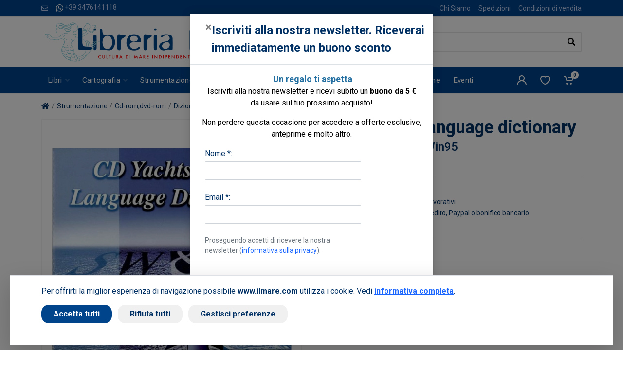

--- FILE ---
content_type: text/html; charset=utf-8
request_url: https://www.google.com/recaptcha/api2/anchor?ar=1&k=6Lf4lrcdAAAAAEXQqhtqZ1YbteCrUpDPWi8zjuue&co=aHR0cHM6Ly93d3cuaWxtYXJlLmNvbTo0NDM.&hl=en&v=PoyoqOPhxBO7pBk68S4YbpHZ&size=invisible&badge=inline&anchor-ms=20000&execute-ms=30000&cb=rlkyeibm443o
body_size: 49425
content:
<!DOCTYPE HTML><html dir="ltr" lang="en"><head><meta http-equiv="Content-Type" content="text/html; charset=UTF-8">
<meta http-equiv="X-UA-Compatible" content="IE=edge">
<title>reCAPTCHA</title>
<style type="text/css">
/* cyrillic-ext */
@font-face {
  font-family: 'Roboto';
  font-style: normal;
  font-weight: 400;
  font-stretch: 100%;
  src: url(//fonts.gstatic.com/s/roboto/v48/KFO7CnqEu92Fr1ME7kSn66aGLdTylUAMa3GUBHMdazTgWw.woff2) format('woff2');
  unicode-range: U+0460-052F, U+1C80-1C8A, U+20B4, U+2DE0-2DFF, U+A640-A69F, U+FE2E-FE2F;
}
/* cyrillic */
@font-face {
  font-family: 'Roboto';
  font-style: normal;
  font-weight: 400;
  font-stretch: 100%;
  src: url(//fonts.gstatic.com/s/roboto/v48/KFO7CnqEu92Fr1ME7kSn66aGLdTylUAMa3iUBHMdazTgWw.woff2) format('woff2');
  unicode-range: U+0301, U+0400-045F, U+0490-0491, U+04B0-04B1, U+2116;
}
/* greek-ext */
@font-face {
  font-family: 'Roboto';
  font-style: normal;
  font-weight: 400;
  font-stretch: 100%;
  src: url(//fonts.gstatic.com/s/roboto/v48/KFO7CnqEu92Fr1ME7kSn66aGLdTylUAMa3CUBHMdazTgWw.woff2) format('woff2');
  unicode-range: U+1F00-1FFF;
}
/* greek */
@font-face {
  font-family: 'Roboto';
  font-style: normal;
  font-weight: 400;
  font-stretch: 100%;
  src: url(//fonts.gstatic.com/s/roboto/v48/KFO7CnqEu92Fr1ME7kSn66aGLdTylUAMa3-UBHMdazTgWw.woff2) format('woff2');
  unicode-range: U+0370-0377, U+037A-037F, U+0384-038A, U+038C, U+038E-03A1, U+03A3-03FF;
}
/* math */
@font-face {
  font-family: 'Roboto';
  font-style: normal;
  font-weight: 400;
  font-stretch: 100%;
  src: url(//fonts.gstatic.com/s/roboto/v48/KFO7CnqEu92Fr1ME7kSn66aGLdTylUAMawCUBHMdazTgWw.woff2) format('woff2');
  unicode-range: U+0302-0303, U+0305, U+0307-0308, U+0310, U+0312, U+0315, U+031A, U+0326-0327, U+032C, U+032F-0330, U+0332-0333, U+0338, U+033A, U+0346, U+034D, U+0391-03A1, U+03A3-03A9, U+03B1-03C9, U+03D1, U+03D5-03D6, U+03F0-03F1, U+03F4-03F5, U+2016-2017, U+2034-2038, U+203C, U+2040, U+2043, U+2047, U+2050, U+2057, U+205F, U+2070-2071, U+2074-208E, U+2090-209C, U+20D0-20DC, U+20E1, U+20E5-20EF, U+2100-2112, U+2114-2115, U+2117-2121, U+2123-214F, U+2190, U+2192, U+2194-21AE, U+21B0-21E5, U+21F1-21F2, U+21F4-2211, U+2213-2214, U+2216-22FF, U+2308-230B, U+2310, U+2319, U+231C-2321, U+2336-237A, U+237C, U+2395, U+239B-23B7, U+23D0, U+23DC-23E1, U+2474-2475, U+25AF, U+25B3, U+25B7, U+25BD, U+25C1, U+25CA, U+25CC, U+25FB, U+266D-266F, U+27C0-27FF, U+2900-2AFF, U+2B0E-2B11, U+2B30-2B4C, U+2BFE, U+3030, U+FF5B, U+FF5D, U+1D400-1D7FF, U+1EE00-1EEFF;
}
/* symbols */
@font-face {
  font-family: 'Roboto';
  font-style: normal;
  font-weight: 400;
  font-stretch: 100%;
  src: url(//fonts.gstatic.com/s/roboto/v48/KFO7CnqEu92Fr1ME7kSn66aGLdTylUAMaxKUBHMdazTgWw.woff2) format('woff2');
  unicode-range: U+0001-000C, U+000E-001F, U+007F-009F, U+20DD-20E0, U+20E2-20E4, U+2150-218F, U+2190, U+2192, U+2194-2199, U+21AF, U+21E6-21F0, U+21F3, U+2218-2219, U+2299, U+22C4-22C6, U+2300-243F, U+2440-244A, U+2460-24FF, U+25A0-27BF, U+2800-28FF, U+2921-2922, U+2981, U+29BF, U+29EB, U+2B00-2BFF, U+4DC0-4DFF, U+FFF9-FFFB, U+10140-1018E, U+10190-1019C, U+101A0, U+101D0-101FD, U+102E0-102FB, U+10E60-10E7E, U+1D2C0-1D2D3, U+1D2E0-1D37F, U+1F000-1F0FF, U+1F100-1F1AD, U+1F1E6-1F1FF, U+1F30D-1F30F, U+1F315, U+1F31C, U+1F31E, U+1F320-1F32C, U+1F336, U+1F378, U+1F37D, U+1F382, U+1F393-1F39F, U+1F3A7-1F3A8, U+1F3AC-1F3AF, U+1F3C2, U+1F3C4-1F3C6, U+1F3CA-1F3CE, U+1F3D4-1F3E0, U+1F3ED, U+1F3F1-1F3F3, U+1F3F5-1F3F7, U+1F408, U+1F415, U+1F41F, U+1F426, U+1F43F, U+1F441-1F442, U+1F444, U+1F446-1F449, U+1F44C-1F44E, U+1F453, U+1F46A, U+1F47D, U+1F4A3, U+1F4B0, U+1F4B3, U+1F4B9, U+1F4BB, U+1F4BF, U+1F4C8-1F4CB, U+1F4D6, U+1F4DA, U+1F4DF, U+1F4E3-1F4E6, U+1F4EA-1F4ED, U+1F4F7, U+1F4F9-1F4FB, U+1F4FD-1F4FE, U+1F503, U+1F507-1F50B, U+1F50D, U+1F512-1F513, U+1F53E-1F54A, U+1F54F-1F5FA, U+1F610, U+1F650-1F67F, U+1F687, U+1F68D, U+1F691, U+1F694, U+1F698, U+1F6AD, U+1F6B2, U+1F6B9-1F6BA, U+1F6BC, U+1F6C6-1F6CF, U+1F6D3-1F6D7, U+1F6E0-1F6EA, U+1F6F0-1F6F3, U+1F6F7-1F6FC, U+1F700-1F7FF, U+1F800-1F80B, U+1F810-1F847, U+1F850-1F859, U+1F860-1F887, U+1F890-1F8AD, U+1F8B0-1F8BB, U+1F8C0-1F8C1, U+1F900-1F90B, U+1F93B, U+1F946, U+1F984, U+1F996, U+1F9E9, U+1FA00-1FA6F, U+1FA70-1FA7C, U+1FA80-1FA89, U+1FA8F-1FAC6, U+1FACE-1FADC, U+1FADF-1FAE9, U+1FAF0-1FAF8, U+1FB00-1FBFF;
}
/* vietnamese */
@font-face {
  font-family: 'Roboto';
  font-style: normal;
  font-weight: 400;
  font-stretch: 100%;
  src: url(//fonts.gstatic.com/s/roboto/v48/KFO7CnqEu92Fr1ME7kSn66aGLdTylUAMa3OUBHMdazTgWw.woff2) format('woff2');
  unicode-range: U+0102-0103, U+0110-0111, U+0128-0129, U+0168-0169, U+01A0-01A1, U+01AF-01B0, U+0300-0301, U+0303-0304, U+0308-0309, U+0323, U+0329, U+1EA0-1EF9, U+20AB;
}
/* latin-ext */
@font-face {
  font-family: 'Roboto';
  font-style: normal;
  font-weight: 400;
  font-stretch: 100%;
  src: url(//fonts.gstatic.com/s/roboto/v48/KFO7CnqEu92Fr1ME7kSn66aGLdTylUAMa3KUBHMdazTgWw.woff2) format('woff2');
  unicode-range: U+0100-02BA, U+02BD-02C5, U+02C7-02CC, U+02CE-02D7, U+02DD-02FF, U+0304, U+0308, U+0329, U+1D00-1DBF, U+1E00-1E9F, U+1EF2-1EFF, U+2020, U+20A0-20AB, U+20AD-20C0, U+2113, U+2C60-2C7F, U+A720-A7FF;
}
/* latin */
@font-face {
  font-family: 'Roboto';
  font-style: normal;
  font-weight: 400;
  font-stretch: 100%;
  src: url(//fonts.gstatic.com/s/roboto/v48/KFO7CnqEu92Fr1ME7kSn66aGLdTylUAMa3yUBHMdazQ.woff2) format('woff2');
  unicode-range: U+0000-00FF, U+0131, U+0152-0153, U+02BB-02BC, U+02C6, U+02DA, U+02DC, U+0304, U+0308, U+0329, U+2000-206F, U+20AC, U+2122, U+2191, U+2193, U+2212, U+2215, U+FEFF, U+FFFD;
}
/* cyrillic-ext */
@font-face {
  font-family: 'Roboto';
  font-style: normal;
  font-weight: 500;
  font-stretch: 100%;
  src: url(//fonts.gstatic.com/s/roboto/v48/KFO7CnqEu92Fr1ME7kSn66aGLdTylUAMa3GUBHMdazTgWw.woff2) format('woff2');
  unicode-range: U+0460-052F, U+1C80-1C8A, U+20B4, U+2DE0-2DFF, U+A640-A69F, U+FE2E-FE2F;
}
/* cyrillic */
@font-face {
  font-family: 'Roboto';
  font-style: normal;
  font-weight: 500;
  font-stretch: 100%;
  src: url(//fonts.gstatic.com/s/roboto/v48/KFO7CnqEu92Fr1ME7kSn66aGLdTylUAMa3iUBHMdazTgWw.woff2) format('woff2');
  unicode-range: U+0301, U+0400-045F, U+0490-0491, U+04B0-04B1, U+2116;
}
/* greek-ext */
@font-face {
  font-family: 'Roboto';
  font-style: normal;
  font-weight: 500;
  font-stretch: 100%;
  src: url(//fonts.gstatic.com/s/roboto/v48/KFO7CnqEu92Fr1ME7kSn66aGLdTylUAMa3CUBHMdazTgWw.woff2) format('woff2');
  unicode-range: U+1F00-1FFF;
}
/* greek */
@font-face {
  font-family: 'Roboto';
  font-style: normal;
  font-weight: 500;
  font-stretch: 100%;
  src: url(//fonts.gstatic.com/s/roboto/v48/KFO7CnqEu92Fr1ME7kSn66aGLdTylUAMa3-UBHMdazTgWw.woff2) format('woff2');
  unicode-range: U+0370-0377, U+037A-037F, U+0384-038A, U+038C, U+038E-03A1, U+03A3-03FF;
}
/* math */
@font-face {
  font-family: 'Roboto';
  font-style: normal;
  font-weight: 500;
  font-stretch: 100%;
  src: url(//fonts.gstatic.com/s/roboto/v48/KFO7CnqEu92Fr1ME7kSn66aGLdTylUAMawCUBHMdazTgWw.woff2) format('woff2');
  unicode-range: U+0302-0303, U+0305, U+0307-0308, U+0310, U+0312, U+0315, U+031A, U+0326-0327, U+032C, U+032F-0330, U+0332-0333, U+0338, U+033A, U+0346, U+034D, U+0391-03A1, U+03A3-03A9, U+03B1-03C9, U+03D1, U+03D5-03D6, U+03F0-03F1, U+03F4-03F5, U+2016-2017, U+2034-2038, U+203C, U+2040, U+2043, U+2047, U+2050, U+2057, U+205F, U+2070-2071, U+2074-208E, U+2090-209C, U+20D0-20DC, U+20E1, U+20E5-20EF, U+2100-2112, U+2114-2115, U+2117-2121, U+2123-214F, U+2190, U+2192, U+2194-21AE, U+21B0-21E5, U+21F1-21F2, U+21F4-2211, U+2213-2214, U+2216-22FF, U+2308-230B, U+2310, U+2319, U+231C-2321, U+2336-237A, U+237C, U+2395, U+239B-23B7, U+23D0, U+23DC-23E1, U+2474-2475, U+25AF, U+25B3, U+25B7, U+25BD, U+25C1, U+25CA, U+25CC, U+25FB, U+266D-266F, U+27C0-27FF, U+2900-2AFF, U+2B0E-2B11, U+2B30-2B4C, U+2BFE, U+3030, U+FF5B, U+FF5D, U+1D400-1D7FF, U+1EE00-1EEFF;
}
/* symbols */
@font-face {
  font-family: 'Roboto';
  font-style: normal;
  font-weight: 500;
  font-stretch: 100%;
  src: url(//fonts.gstatic.com/s/roboto/v48/KFO7CnqEu92Fr1ME7kSn66aGLdTylUAMaxKUBHMdazTgWw.woff2) format('woff2');
  unicode-range: U+0001-000C, U+000E-001F, U+007F-009F, U+20DD-20E0, U+20E2-20E4, U+2150-218F, U+2190, U+2192, U+2194-2199, U+21AF, U+21E6-21F0, U+21F3, U+2218-2219, U+2299, U+22C4-22C6, U+2300-243F, U+2440-244A, U+2460-24FF, U+25A0-27BF, U+2800-28FF, U+2921-2922, U+2981, U+29BF, U+29EB, U+2B00-2BFF, U+4DC0-4DFF, U+FFF9-FFFB, U+10140-1018E, U+10190-1019C, U+101A0, U+101D0-101FD, U+102E0-102FB, U+10E60-10E7E, U+1D2C0-1D2D3, U+1D2E0-1D37F, U+1F000-1F0FF, U+1F100-1F1AD, U+1F1E6-1F1FF, U+1F30D-1F30F, U+1F315, U+1F31C, U+1F31E, U+1F320-1F32C, U+1F336, U+1F378, U+1F37D, U+1F382, U+1F393-1F39F, U+1F3A7-1F3A8, U+1F3AC-1F3AF, U+1F3C2, U+1F3C4-1F3C6, U+1F3CA-1F3CE, U+1F3D4-1F3E0, U+1F3ED, U+1F3F1-1F3F3, U+1F3F5-1F3F7, U+1F408, U+1F415, U+1F41F, U+1F426, U+1F43F, U+1F441-1F442, U+1F444, U+1F446-1F449, U+1F44C-1F44E, U+1F453, U+1F46A, U+1F47D, U+1F4A3, U+1F4B0, U+1F4B3, U+1F4B9, U+1F4BB, U+1F4BF, U+1F4C8-1F4CB, U+1F4D6, U+1F4DA, U+1F4DF, U+1F4E3-1F4E6, U+1F4EA-1F4ED, U+1F4F7, U+1F4F9-1F4FB, U+1F4FD-1F4FE, U+1F503, U+1F507-1F50B, U+1F50D, U+1F512-1F513, U+1F53E-1F54A, U+1F54F-1F5FA, U+1F610, U+1F650-1F67F, U+1F687, U+1F68D, U+1F691, U+1F694, U+1F698, U+1F6AD, U+1F6B2, U+1F6B9-1F6BA, U+1F6BC, U+1F6C6-1F6CF, U+1F6D3-1F6D7, U+1F6E0-1F6EA, U+1F6F0-1F6F3, U+1F6F7-1F6FC, U+1F700-1F7FF, U+1F800-1F80B, U+1F810-1F847, U+1F850-1F859, U+1F860-1F887, U+1F890-1F8AD, U+1F8B0-1F8BB, U+1F8C0-1F8C1, U+1F900-1F90B, U+1F93B, U+1F946, U+1F984, U+1F996, U+1F9E9, U+1FA00-1FA6F, U+1FA70-1FA7C, U+1FA80-1FA89, U+1FA8F-1FAC6, U+1FACE-1FADC, U+1FADF-1FAE9, U+1FAF0-1FAF8, U+1FB00-1FBFF;
}
/* vietnamese */
@font-face {
  font-family: 'Roboto';
  font-style: normal;
  font-weight: 500;
  font-stretch: 100%;
  src: url(//fonts.gstatic.com/s/roboto/v48/KFO7CnqEu92Fr1ME7kSn66aGLdTylUAMa3OUBHMdazTgWw.woff2) format('woff2');
  unicode-range: U+0102-0103, U+0110-0111, U+0128-0129, U+0168-0169, U+01A0-01A1, U+01AF-01B0, U+0300-0301, U+0303-0304, U+0308-0309, U+0323, U+0329, U+1EA0-1EF9, U+20AB;
}
/* latin-ext */
@font-face {
  font-family: 'Roboto';
  font-style: normal;
  font-weight: 500;
  font-stretch: 100%;
  src: url(//fonts.gstatic.com/s/roboto/v48/KFO7CnqEu92Fr1ME7kSn66aGLdTylUAMa3KUBHMdazTgWw.woff2) format('woff2');
  unicode-range: U+0100-02BA, U+02BD-02C5, U+02C7-02CC, U+02CE-02D7, U+02DD-02FF, U+0304, U+0308, U+0329, U+1D00-1DBF, U+1E00-1E9F, U+1EF2-1EFF, U+2020, U+20A0-20AB, U+20AD-20C0, U+2113, U+2C60-2C7F, U+A720-A7FF;
}
/* latin */
@font-face {
  font-family: 'Roboto';
  font-style: normal;
  font-weight: 500;
  font-stretch: 100%;
  src: url(//fonts.gstatic.com/s/roboto/v48/KFO7CnqEu92Fr1ME7kSn66aGLdTylUAMa3yUBHMdazQ.woff2) format('woff2');
  unicode-range: U+0000-00FF, U+0131, U+0152-0153, U+02BB-02BC, U+02C6, U+02DA, U+02DC, U+0304, U+0308, U+0329, U+2000-206F, U+20AC, U+2122, U+2191, U+2193, U+2212, U+2215, U+FEFF, U+FFFD;
}
/* cyrillic-ext */
@font-face {
  font-family: 'Roboto';
  font-style: normal;
  font-weight: 900;
  font-stretch: 100%;
  src: url(//fonts.gstatic.com/s/roboto/v48/KFO7CnqEu92Fr1ME7kSn66aGLdTylUAMa3GUBHMdazTgWw.woff2) format('woff2');
  unicode-range: U+0460-052F, U+1C80-1C8A, U+20B4, U+2DE0-2DFF, U+A640-A69F, U+FE2E-FE2F;
}
/* cyrillic */
@font-face {
  font-family: 'Roboto';
  font-style: normal;
  font-weight: 900;
  font-stretch: 100%;
  src: url(//fonts.gstatic.com/s/roboto/v48/KFO7CnqEu92Fr1ME7kSn66aGLdTylUAMa3iUBHMdazTgWw.woff2) format('woff2');
  unicode-range: U+0301, U+0400-045F, U+0490-0491, U+04B0-04B1, U+2116;
}
/* greek-ext */
@font-face {
  font-family: 'Roboto';
  font-style: normal;
  font-weight: 900;
  font-stretch: 100%;
  src: url(//fonts.gstatic.com/s/roboto/v48/KFO7CnqEu92Fr1ME7kSn66aGLdTylUAMa3CUBHMdazTgWw.woff2) format('woff2');
  unicode-range: U+1F00-1FFF;
}
/* greek */
@font-face {
  font-family: 'Roboto';
  font-style: normal;
  font-weight: 900;
  font-stretch: 100%;
  src: url(//fonts.gstatic.com/s/roboto/v48/KFO7CnqEu92Fr1ME7kSn66aGLdTylUAMa3-UBHMdazTgWw.woff2) format('woff2');
  unicode-range: U+0370-0377, U+037A-037F, U+0384-038A, U+038C, U+038E-03A1, U+03A3-03FF;
}
/* math */
@font-face {
  font-family: 'Roboto';
  font-style: normal;
  font-weight: 900;
  font-stretch: 100%;
  src: url(//fonts.gstatic.com/s/roboto/v48/KFO7CnqEu92Fr1ME7kSn66aGLdTylUAMawCUBHMdazTgWw.woff2) format('woff2');
  unicode-range: U+0302-0303, U+0305, U+0307-0308, U+0310, U+0312, U+0315, U+031A, U+0326-0327, U+032C, U+032F-0330, U+0332-0333, U+0338, U+033A, U+0346, U+034D, U+0391-03A1, U+03A3-03A9, U+03B1-03C9, U+03D1, U+03D5-03D6, U+03F0-03F1, U+03F4-03F5, U+2016-2017, U+2034-2038, U+203C, U+2040, U+2043, U+2047, U+2050, U+2057, U+205F, U+2070-2071, U+2074-208E, U+2090-209C, U+20D0-20DC, U+20E1, U+20E5-20EF, U+2100-2112, U+2114-2115, U+2117-2121, U+2123-214F, U+2190, U+2192, U+2194-21AE, U+21B0-21E5, U+21F1-21F2, U+21F4-2211, U+2213-2214, U+2216-22FF, U+2308-230B, U+2310, U+2319, U+231C-2321, U+2336-237A, U+237C, U+2395, U+239B-23B7, U+23D0, U+23DC-23E1, U+2474-2475, U+25AF, U+25B3, U+25B7, U+25BD, U+25C1, U+25CA, U+25CC, U+25FB, U+266D-266F, U+27C0-27FF, U+2900-2AFF, U+2B0E-2B11, U+2B30-2B4C, U+2BFE, U+3030, U+FF5B, U+FF5D, U+1D400-1D7FF, U+1EE00-1EEFF;
}
/* symbols */
@font-face {
  font-family: 'Roboto';
  font-style: normal;
  font-weight: 900;
  font-stretch: 100%;
  src: url(//fonts.gstatic.com/s/roboto/v48/KFO7CnqEu92Fr1ME7kSn66aGLdTylUAMaxKUBHMdazTgWw.woff2) format('woff2');
  unicode-range: U+0001-000C, U+000E-001F, U+007F-009F, U+20DD-20E0, U+20E2-20E4, U+2150-218F, U+2190, U+2192, U+2194-2199, U+21AF, U+21E6-21F0, U+21F3, U+2218-2219, U+2299, U+22C4-22C6, U+2300-243F, U+2440-244A, U+2460-24FF, U+25A0-27BF, U+2800-28FF, U+2921-2922, U+2981, U+29BF, U+29EB, U+2B00-2BFF, U+4DC0-4DFF, U+FFF9-FFFB, U+10140-1018E, U+10190-1019C, U+101A0, U+101D0-101FD, U+102E0-102FB, U+10E60-10E7E, U+1D2C0-1D2D3, U+1D2E0-1D37F, U+1F000-1F0FF, U+1F100-1F1AD, U+1F1E6-1F1FF, U+1F30D-1F30F, U+1F315, U+1F31C, U+1F31E, U+1F320-1F32C, U+1F336, U+1F378, U+1F37D, U+1F382, U+1F393-1F39F, U+1F3A7-1F3A8, U+1F3AC-1F3AF, U+1F3C2, U+1F3C4-1F3C6, U+1F3CA-1F3CE, U+1F3D4-1F3E0, U+1F3ED, U+1F3F1-1F3F3, U+1F3F5-1F3F7, U+1F408, U+1F415, U+1F41F, U+1F426, U+1F43F, U+1F441-1F442, U+1F444, U+1F446-1F449, U+1F44C-1F44E, U+1F453, U+1F46A, U+1F47D, U+1F4A3, U+1F4B0, U+1F4B3, U+1F4B9, U+1F4BB, U+1F4BF, U+1F4C8-1F4CB, U+1F4D6, U+1F4DA, U+1F4DF, U+1F4E3-1F4E6, U+1F4EA-1F4ED, U+1F4F7, U+1F4F9-1F4FB, U+1F4FD-1F4FE, U+1F503, U+1F507-1F50B, U+1F50D, U+1F512-1F513, U+1F53E-1F54A, U+1F54F-1F5FA, U+1F610, U+1F650-1F67F, U+1F687, U+1F68D, U+1F691, U+1F694, U+1F698, U+1F6AD, U+1F6B2, U+1F6B9-1F6BA, U+1F6BC, U+1F6C6-1F6CF, U+1F6D3-1F6D7, U+1F6E0-1F6EA, U+1F6F0-1F6F3, U+1F6F7-1F6FC, U+1F700-1F7FF, U+1F800-1F80B, U+1F810-1F847, U+1F850-1F859, U+1F860-1F887, U+1F890-1F8AD, U+1F8B0-1F8BB, U+1F8C0-1F8C1, U+1F900-1F90B, U+1F93B, U+1F946, U+1F984, U+1F996, U+1F9E9, U+1FA00-1FA6F, U+1FA70-1FA7C, U+1FA80-1FA89, U+1FA8F-1FAC6, U+1FACE-1FADC, U+1FADF-1FAE9, U+1FAF0-1FAF8, U+1FB00-1FBFF;
}
/* vietnamese */
@font-face {
  font-family: 'Roboto';
  font-style: normal;
  font-weight: 900;
  font-stretch: 100%;
  src: url(//fonts.gstatic.com/s/roboto/v48/KFO7CnqEu92Fr1ME7kSn66aGLdTylUAMa3OUBHMdazTgWw.woff2) format('woff2');
  unicode-range: U+0102-0103, U+0110-0111, U+0128-0129, U+0168-0169, U+01A0-01A1, U+01AF-01B0, U+0300-0301, U+0303-0304, U+0308-0309, U+0323, U+0329, U+1EA0-1EF9, U+20AB;
}
/* latin-ext */
@font-face {
  font-family: 'Roboto';
  font-style: normal;
  font-weight: 900;
  font-stretch: 100%;
  src: url(//fonts.gstatic.com/s/roboto/v48/KFO7CnqEu92Fr1ME7kSn66aGLdTylUAMa3KUBHMdazTgWw.woff2) format('woff2');
  unicode-range: U+0100-02BA, U+02BD-02C5, U+02C7-02CC, U+02CE-02D7, U+02DD-02FF, U+0304, U+0308, U+0329, U+1D00-1DBF, U+1E00-1E9F, U+1EF2-1EFF, U+2020, U+20A0-20AB, U+20AD-20C0, U+2113, U+2C60-2C7F, U+A720-A7FF;
}
/* latin */
@font-face {
  font-family: 'Roboto';
  font-style: normal;
  font-weight: 900;
  font-stretch: 100%;
  src: url(//fonts.gstatic.com/s/roboto/v48/KFO7CnqEu92Fr1ME7kSn66aGLdTylUAMa3yUBHMdazQ.woff2) format('woff2');
  unicode-range: U+0000-00FF, U+0131, U+0152-0153, U+02BB-02BC, U+02C6, U+02DA, U+02DC, U+0304, U+0308, U+0329, U+2000-206F, U+20AC, U+2122, U+2191, U+2193, U+2212, U+2215, U+FEFF, U+FFFD;
}

</style>
<link rel="stylesheet" type="text/css" href="https://www.gstatic.com/recaptcha/releases/PoyoqOPhxBO7pBk68S4YbpHZ/styles__ltr.css">
<script nonce="yiyaTZGS6G-ETI6iJUFnRQ" type="text/javascript">window['__recaptcha_api'] = 'https://www.google.com/recaptcha/api2/';</script>
<script type="text/javascript" src="https://www.gstatic.com/recaptcha/releases/PoyoqOPhxBO7pBk68S4YbpHZ/recaptcha__en.js" nonce="yiyaTZGS6G-ETI6iJUFnRQ">
      
    </script></head>
<body><div id="rc-anchor-alert" class="rc-anchor-alert"></div>
<input type="hidden" id="recaptcha-token" value="[base64]">
<script type="text/javascript" nonce="yiyaTZGS6G-ETI6iJUFnRQ">
      recaptcha.anchor.Main.init("[\x22ainput\x22,[\x22bgdata\x22,\x22\x22,\[base64]/[base64]/MjU1Ong/[base64]/[base64]/[base64]/[base64]/[base64]/[base64]/[base64]/[base64]/[base64]/[base64]/[base64]/[base64]/[base64]/[base64]/[base64]\\u003d\x22,\[base64]\x22,\[base64]/[base64]/CssOAw68qakN2PcKyMwnCnBLCikURwqPDncO3w5jDhTzDpyB4HAVHS8KPwqstFMOBw71RwqVpKcKPwq7DssOvw5oGw6XCgQpwCAvCpcOWw7hBXcKbw7rDhMKDw4/Csgo/woFMWiUBUmoCw7lewolnw69yJsKlHMOcw7zDrWBXOcOHw6PDr8OnNldtw53Ct1zDllXDvRDCk8KPdTtpJcOec8OHw5hPw4/[base64]/SwrDvXPCk8O5w6HDmMKKdcKtwpsbwr/Co8Kbwod4NcO8wo/ClsKJFcKWawPDnsO1ER/Dl0JbL8KDwpbCocOcR8Kqe8KCwp7CulHDvxrDkjDCuQ7Cl8OzLDoqw4tyw6HDrcKGO3/DnW/[base64]/[base64]/DusKiw45SZcKZGcONwqnDvsKcbmpbwpHColbDhMKCOcOrwo/DuA/CnzJvRcK7TjoOGMKZw4wNw5ZHwoTCr8KzbXVhwrbDmy/DhMKBLSJsw5PDrQzCs8OCw6HDrhjCp0E1B0/DmTI9LsKqw7HCiTnCtMK4Bh/DqQRJJRBtTcKhWz7CtcOCwop0wqxiw6hOKsKuwrrCrcOIwprDtV7CoH4mPsKUBMOWH1nCu8ORQwQIbsOve0NWOhLDrsKOwpPCtGnCjcK7w5YOwoMDwrIGw5UiCnfCi8O5EcKEDMK+KsOwRsOjwpMvw5FAU2cAU24cw5zDgW/DsmZ5wp3CvsKrdy8NZgPDucK1QARcE8OgcxnCpcOeRDpUw6U1wp3CrMKZR2HCiG/DqsK6wrrDmcKDBTzCqW7Dgm/CsMO4HHHDtBUrMT7Cjh4qw4/DnsOPVTvDtRwNw7nCt8Kqw4bCocKZSlBgdi0WL8K8wpFWEcOPNWVVw70jw6nCqzzDssOFw588aVpWwqhzw4Jtw7/DqT3ClcOCw4oVwpsNw4LDu0JQHmrDsxvClUFTAiYaesKDwqZEbsOawpTCgsKbLsOUwp3CqcOPETp1EgXDmsObw5c/XwjDsRQ6CjImM8O0NA7CpsKAw5QEbBdLSQ/DiMKeIsKtNMK2wrbDiMOQDm7Dm0bDoTcEw4XDscOxbErCri4rR2rDsTkHw5EIKcOlGgXDuTfDrMKwf0APP3HCuCEEw78xdHkuwr9mwp8TRXPDjsKlwpjChnAPS8KHFcKqYMOXeXgXGcKrOMKmwq4Cw6vCiwVmHT3DqWsZBsKABX1XHCINN1AoMz/CuE/DpUrDmigWwpAyw4JNS8KSNlwSAMKRw77DlsOgwo7Cnidvw7RCGsKCesOBTVvCm1Zbwq0OLHfDljfCnsOwwqDCv1d1VD/DnC5mXsO4wphiGxZNfGVNaGNoM3PCpE3ChsKxADTDhA7DpzjCgATCvDPDpTjCvR7CgcOyTsK1KEzDuMOiYU0AGgYBXxvCij4pTQZEYcKyw7zDicO0TMOpScOlNsKmWTgwfnNww6LCssOGBWhCw7/[base64]/[base64]/N8KEZsO/IRkZGcOUwpnDtWp0w54OCwvDqE/[base64]/w7XCsC4XYMK/esKhTsKgCiHDsknDt8OUwoPCi8KawpTDs8K7Z8KpwqIlaMKXw7E/wpvClSAJwqRqw67Dhw7DhCYzO8OAC8OGczxowoEqZsKBDsOFawB5KinDrUfDqhLCgA3Dk8OhaMOMwo/DhFBnwrcOH8KtVCnDvMOsw7RkTW1Dw4Qfw4h6ZsOVwqE2JDLDjBw1w590woArCXgZwr/[base64]/CsMOzwqbDk3gEwpbDvMOPwqAvw6HDnMKcwr/CocKcWzUswpLCrkbDn1wNw7jCn8OdwqxsKsKZwpgJO8KfwqMYNsKGwr7CtMKOZcO7HsK3w5bCgl/DqcOHw7Q0bMOaNMKzIcKYw7bCvsOYGMOsbBDCvjoiwqNYw7HDo8OnGcOVAsKnGsKOCXweQFDCkjrCpcOGWjBmwrQnw6PClxAgKRDDrT5yJsKYN8Kkw6nDjMO3wr/CkhHCt0zDnHxww6fCjHTCncK2wqnCgVjDj8K8w4QFw5suwr4Iw5QCHx3CniHDoUEjw5fCqCB8IcKfwpkYw4E6LcK/[base64]/IVEgwrfDhmfChMOZw4Nrw4drw43Dv8KKwqUhdh7Ct8KbwoIowrBFw7nCqMKEw4vCmXdnKGN2wrZGSHhkR3DDrsKswr0rUmFQIFADwo/Dj1XDpUXDixPCgyHDo8OrWh8jw7DDiSlxw5TCk8OgLDvDlsOHbsKRwo9oSsK6w61INkHCsHPDkHfDtm9xwohSw5gOdMKpw4Uxwp5cAB4cw4XDsTXChnk9w6VpVhzCt8K9biQkwrMMV8KJV8OswrzCqsKgW10/woIbwqJ7AsOhwpZuBMKnw6QMN8OUw4sabMOqwoF4HcK8GsKEN8OjTcKOVcOWe3LCosK+w7oWwqTCoR7ColvCtMKawrUWfWoPLHjCncOPwovDlQHCi8KaQ8KiHCcsFMKHwpF8FcO3wo8kR8OuwoVtfsOzEMKtw6wlLcKNB8OAwrHCpUBzwpIkCWfDn2/[base64]/CpsOZGFjCgsK0w6XCo3fCiMOFw4PDlDcKwp/CnsOGHURHw6chwrgJBz/CoVR/e8KGw6Rcwr7CoB5jwq8GccOlE8O2w6XDi8Kpw6PCv1Mxw7F0wrXCkMO4wpDDmTvDgcOqPMKuwqbDpQYTP1EaOw7ClcKBw5ZwwoR4wpknPsKhFMKrw4zDiBfCiUIhw7xIUUPDhcKPwrdkW19RDcKLwo9GU8OUE0lBw65BwpgkK37DmMOHw6zDqsOUMykHw7XDtcKzw4/CvQzDqTfCvGnCmMKQw6xew4dnwrLDtzPCkBAIwrE1YDXDmMKuNkTDh8KzPj/[base64]/[base64]/TRkmwr/ChlMLw5/CiCzCoMOlacOOeSHCoMO/wrHDjMKuwowPw6nCosOAwrzCkWJqw6t9MyvCkMOKwpHCqsOGVhoFPSlGwrcnecKewo1ZEsOiwrTDqMKjwq/DhcKvw4JOw7PDv8Omw6NvwqwCwqPCgwgUdsKhYWowwqfDvMOrwpVYw55Dw4PDoyIGSMKjD8KAHkI9KCt6O0BhXgnDsyTDvQTCgsKZwrovwq/DkcO+WTMCczhWwpxzPcOBwr7Di8OlwrJrJsOXw64MR8KXwp0IL8KgJS7CnsO2eDrCjMKoBEEKSsOcw7I3L1h6LmPCicOxe0sGAjzCkUMUw5LCsCx/wqPDmDnDnToDw5zChMKmJT7CkcOVNcK0w4BrdsK9wqp4w4ZawrDCiMODwpEzZgTDvMOtC3QTworCvg9JCsODCAPCm08kemnDu8KNN3/[base64]/DmcOebcKGw5XDuF7Cn8OeVcKiwqYeIiPDmsOWaMOjwrVzwoJnw7AuFcK0VmQowpd2wrYNEMKhwp3DgGkYZcOvSjUawqDDrsOdwrwMw6ciw5FpwrHDpcKDYsO+C8Kiw7R4wr3CqXfCncOATDxXSMOtN8KCTV94fk/CpMO8fMKMw6VyOcK/woNGwqBKwq5FZcKKwq7CgMKvw7ULLMKtP8OBfzHCmcO8wrvDn8Kawp/DvHxZHcKEwr/CsmgOw43DosO8PcOLw47CocOiSl1iw5DChR0Owr3Cj8K0WCkXX8OYWxDDt8O4wrXDsAEeHMK0DXTDl8KCbCEEcMO+I0t3w7DCu0cAw4BjBljDucKSwpTDkcOtw6jCqMOjX8Odw5/CisOPSsOJw5rCt8KwwpbDrkRKIsOHwovDp8KSw6wKKhEAQMOfw7/DlDI1w4Bmw73DuGdSwo/Du2jCvMKLw7jDucOBwrHCjcKTfMKQfsK1QsKfwqR9wo4zw4lkw5DDisOGw4VzU8KQb1HCtR/ClD7DlMKTwp7Cp3DCp8OxdjEsQyfCuBTDvMOZLcKDbGTCkMKVA2wLXMKOdFrCssKBMMOAw7JKYHkWw6DDr8Krwp/DuyszwojDjsKoLsO7C8OdXyPDpDY0AArDkTbCtRXDi3BIwpJ6YsOWw4N0UsOXQ8KlWcKjwpgVexbDk8OAwpNOZcOFwqp6wr/[base64]/[base64]/DjyU8w7DClcKKMcOuwox8JsO/XsOZw4MjwpLDvcO8wqzDtQLDpRzDtAzDsg7CmcOhR0nCrMKYw7kyOFnDoBfDnn7DswvCkAUVwoHDpcOiBkVFwrxkw5vCksOWwpkYUMK7TcK4wpkAwqtJBcOmw4fCqsKpw4VhQsKocRzCu2zDvcKYVA/CoghVXMOdwrsRwonDmcKFOz7CriwkOsK4K8K6Ax4jw4YrOMO0AMOXb8O5wqZ0w6JTbcOMwo4pBhN4wq99U8Kmwqhgw7wpw4rCrkdOLcOBwpgew6A6w43CisObwqfCtsO6MMKZcT0Sw5d/J8OawqXCtU7CrMKxwp3Cq8KXVQfDvjLCj8KEZMOlDnsZI0I0w5zDoMOcw6cLwqVkw7EOw7p/P3h1HGknwp3ChWwSfcOdw73CoMKeW3jDssKgXxUPwr5accOywqTDr8Ovw4duAGYxwpVzfcKHJR7DqsKkwqcFw7jDqcOpCsKaE8K7aMOSGMOvw7LDu8OiwpbDgSzCg8OkacOJwp4OAm3DsSLCnsO4w4zCgcKnw5/Dj0jCosO+w6UDUMK/bcK7UHsfw593w7Y7O1MdCMOlXxrDnx3Ck8O5RCLDizfCkU4BEcOWwo3CpcOawopjw7IUw4hSQ8OzdsK+bcKgwoMAecKHw5w/AAbDgsK+a8KJwrLCksODKMKVKRDCt1Bmw69CdAfCqwI8HMKCwo3DvUXDuSg4DcOvRGrCsHPCh8O2TcOOwqzDvnUgHMKtFsKrwqYmwrXDkVrDhCcSw4PDvMOdUMOpWMOBw5B+w51af8KFRHMMwowhSjHCm8K/w5UNRMOQwq3DnVtZEcOlwqvCo8OCw7vDg1kDbsKXL8KowokyI2RRw5s7wpjCkMKvwpQ2XyPDhy3Dl8KIwolXwqpGwrrCtBgLWcO7ZEh1w6/DgwnCvsOTwrwRwojDucOpf0kASMKfwqHDoMKQYMODwqRWwpt1w4ViasOzw7/CkcKMw7nDh8Kqw7pzFMOVbH7CnAA3wqYwwrlZJsKhKiQkFwTCqsK3SgFQBjt/[base64]/CiXjCncKFbhXDr3fCp1J2aEjDvCI9OMKebMO3NU/ClE/DlcKIwqR1wr0iGDjCv8Krwo43Bn3CqiLDkXFlFMO+w4bDpxdPw6HCn8O3OV0Hw7jCscO5FALCiUQww6tTXcK3dMK9w6zDllbDssKowpTCgMK+wr5qUMOlwrjCjT03w6/DtsOfTAnCnB00ECrCmVDDscObw4NpKhjClk/[base64]/w7oBJMKowrgQKEbDpkVeUXbCncKpw77DjsOKw6xPMU3CnlrCqhvDuMO+MgnCtALCvcKCw7t6wqfDnsKofcKAwo0dRAo+wqfDmsKCXRRgfMKGY8OOeEfCn8O1w4JBHsOzRW0uwqXDuMKuQMOcw53CgHXCoUEIYSAjZ2bDl8KEwoHCsUAcesOXO8OWw6LDgsO/[base64]/DocOjwq/Ds8O3M28Fw4c8GFdYf8OjFsOcS8KFw6JJw6dHFwlfw5nDqQxfw5MXwrbCuwwTw4jCvsOzw77DuzhPXn96dnnDiMKRFFpAwrYje8KUwptLXMOYNsKdw67DoH7DpsOOw7jCmxF2wpjDvgjCnsKjOcKFw5rCj0lgw4VhF8O/w4hLMxHCpEtccsOIwo7DrcOvw5LCqjJ/[base64]/w7YSJ2k6wqPCgnPCtFE2f8OVWz3Cr8KmMnJ6GH/[base64]/Dj0ELwrbDk27CqHHCpcO/wotiw5smaMKZe8OmRcKfw7d7ZBjDl8Kmw6VSXMOYfxXCtsKowojDlcOEcxLCkxQOM8Klw4rCv3PDpWrCmBHCscKbE8OKw4tlYsO4SwwUHMOiw5nDk8KcwrNGV3XDmsOXw7/Cn07DiTvDrEY0aMOEWMKFwoXCmsOLw4PDrQfDp8OAXcKCKhzCpsKJwotWYWXDsQfDtMK5eBdQw65dw79xw6dVw6DDv8OST8Oyw6HDnsOLSh4ZwpA8w7MxdcOMG1s7wpJwwp/CtsOSYiR4LMKJwpnCqcOFwqLCrjYjCsOqJcKDQy9kTEPCoHQEw63Dh8OawpXCpsOBw6fDtcK1wos1wr/DijoXwqcENRZMA8KDw67DgATCrADCsjJlw7LDkcOKVETDvSw+e3/[base64]/[base64]/w7t/w5dpLcK3IMOnM8KsYQHDpG/ChMKuJGxpw4VNwoVNw4bDgU05PWw1Q8Kow5x5QHLCmsOBVsOlKcOKw5Rpw5XDnhXDmUnCty3DscKxA8K7GSl6GSsZaMKcEsKiLsOTJi49w4TCqzXDjcOWR8OPwr3CosOuwoxOYcKOwqXChQ3ChMKMwofCsS95wrdTw7PDscOkw7fDiT/DnR81wq3DvcKAw4EEwq3DsCkIwo/[base64]/Do0FsdMKhwrJnw7tzwrvCpsK3wpfCh8KEDMOaZEvDlMOKworDuF9Mwp0NZcO5w5VqR8OVEVLDiVfCuAgcDMK+KnPDqsKvwpHDvzXDuj/[base64]/woPDr8KJEzHCvSvDi27CrsODRcO7w75lwq9SwpFZw6M/wpgOw7TDs8Oxe8OAw4/Cn8Kxa8KVFMO4G8K6VsOxw7DCvy9Jw5oQwrUYwq3DtEzDv2/[base64]/[base64]/DqcO9AxTDiF/CocK6w5g0NgPDsE5OwoYDw7N1FhzDq8Ksw5A6LVDCtMK6QDbDsGk6wp7CghbCh0/DqhUJwrzDkxLDoF9fUGRnw4TCnjHCu8KidAxLRcOFG17DvcOhw7bDrgDCgsK0AW96w4RzwrN2eCnCoirDs8OLw5clw7PCkxrDnh8mwqLDngRYB0chwogJwrjDscONw4cOw5sGQ8KWa3MyPREaQijCr8KJw5RBwo1/w5rDvsOnEMKmX8KJOEnCjkPDiMO7Sy0/O2Jxw6Z6AWDDiMKiBcKzwqHDhXfCicKZwrPDjsKPwo7DlwbChsK2fkvDhsKfwo7Dq8K8w5LDhcKlIS/CokvDlsOGw6HClsOUecK+w7XDmWRFCDMZaMOoXmtSEMO4P8OVU0sxwrbCvsOySsKhAUR6wrrDlU9KwqkbHsK/woDCuVsXw48cC8KxwqbCr8Obw6rCqMKRCsKIahhLKjbDtcOqwqA2w4twaH89w6bDtlzDvsKwwpXCiMOFwrvCocOiwoQUVcKnaBzDs2zDocODwppKRsK5Z2LClzPCgMOzw6HDjsKlcxnCi8KDNyTCuDQnBMOJworDicK2wokWF3YIbG/CtsOfw4QoYcKgKVfDu8O4M2jCgMKqw5pAUsOaBcKGTMOdKMKrwoocwr3DvlhYw7lvw6XCgh5YwojCmng7wp7DtHViUMOMwqpcw4XDkhLCthsQwrbCq8O9w63CvcKgw5RDB1EpX1/Cih5NE8KdQGPDmsK/fTZlSMOGwqYHCCYnKcOtw4HDrR7DmcOlUcO/[base64]/w4/ClXvDn8K3wq5zQsO0SjkTCcOKw7/Cn8OLw4TChxl4w6tkwrXCq34DOhRzw5DCgAjDmVcPTAcfcD1tw7/[base64]/[base64]/CocOfG8K9w4NTwpkWw4krfcOUMcKBw4rDmMK8FR53w7nDpMKnw6QVaMK/w5bDjBvCpMOdwrkKwpPDlcONwrTDv8K4wpDDh8Kbw7gKw6LDucO+Rl4Qd8K/woHDqsOkw60bGxhowr5rQ0HCtw/Dp8OTwojCqsKsScK+Vw3DmCkcwpcrw7FnwoXCkGbDs8O/[base64]/ChMKuwrbDrcKhT1fCm8OYZSnCux1cYjVdwqVUw5cyw4PCtcO5wpvClcKjw5ZdYivCrk8Zw7DDtcKYWWZ7wplYw7xfw6PCucKJw6/Dq8O/YjNCw6wxwrhJfA3CvsKqwrkAwo5dwptlQx3DqMK5Dig5CD/Dq8KaEsOmwo7DuMObdcK+w4MLPcOkwowdwqXCv8KXV2Ycwqwtw4dLwrAUw6LDmMKFUMKhwr1YUCbCgUcdw6YUdSEkwrIIw7rDqsOEwoXDjsKcw5Iwwp5AGVTDpsKKwpLDi2PCg8O1XcKNw6DCgMK3fMK/[base64]/CpXRVwq0Uw4ZFEsKiQGoMccK3cEPDhQZnwpI7wo3DgMOdK8KcHsOQw7lrwrHCiMKUYsKQfsKFYcKCDGYKwp/[base64]/CuMKtCwvDj0/[base64]/CsV1Ewp7DgGsNw6jDi1AwGcKWb8O9OMKEwrxzw6/DosO7ImXDhzvDuBzCtWbDnWzDmmjCuyrCrsKJFcKXNMK4R8KOHnrCrX9dwqDCnTcwIERCJkbDlD7CigPCgsOMeUg9w6dCwrBOwoTDucKfdxwzw7bCpMOlwo/DgsOEw67DoMOpbnbCpRMoGcK/wqXDpGYhwpBXNlvCrAcxw4vClsKIZx/Du8KjfMKCw6zDtxJKMMOGwrHCvBdKKMOxw4UEw5VIw7zDnQ/DrzcCO8Okw4gPw4M5w64IQMOsfjbDlsKuw7cfXMKjRcKMLXbDiMKZLwYBw6gnwoXCgsK4cBTCv8OxUsOTVsKvRsOndMKia8OkwrnCkVZRwrdFJMOUbcOvwrxsw4tLIcKhfsKTJsKsNsOewrw+Jy/DqwfDqcOuw7rDs8KwcMO/wqXDmsKNw6VcEMK1NMK8w5QuwqIvwpJ0wrIuwpXDoMKqw5TDvUFUf8KdHcKww40RwoTChsKUw7IXBzhlwrjDt11FAh/Cij8EF8OZw74ywozCo09yw7zDuwXCj8KPwpLDocKWwo7CuMKtwq8XZ8O+cHzCo8OuGMKfQ8KuwoQWw5DDmHgKwrjDr1Ytw5rDimghTR7DsxTCtsKDworDg8ONw7d4AgdWw6fCjcKtRMKqwoVfwrnCiMKww5vDjcKUa8Kkw6DCuhp/w58GAxYFw7pxQMKQTGUPw71vwovCiEkHw6rCr8KqEQIgeSHCizDCk8OWworCmsKXwoUWM0wQw5PDtT3CsMKgYUlEwpPClMKFw7UuC3kdwr/DnwfCh8ONwpUjaMOoW8K+wpnCsnLCrcKbw5p7wpcYXMODw6g/EMKyw7nCkcKrwr7Ct0fDmMKXwpdKwqlowrhuZsKfw4t3wrbCpyp2HmLDrcOew4QCQjoRw6vDrxzCgsK6w6Qqw7vDjj7DmwdCckrDgnLDk2I0EkfDkjfCsMK6woXCg8K7wrkKRMOESsOvw5bDtinCkVXCoQDDgAPDokDCtsOxwqJVwoxpw5p3YyPCisO/wr/DucK4w4/CrWfDq8Kxw5JhHzIewrYmw4MdZyXCrsOnw7Imw49bNjDDicKkZMKxTnY/w6p3FUjCksKhwprDo8OnZmrCmEPChMOodMKJDcKEw6DCpMKNKWxQwpPCjcK1E8OAN2jDuCHCk8KMw6QHKTDDhkPChsKvw5/Cm298dsORw5pfw5cnwrNQfDhsfwg6w4nCqTtOEMORwo5mwoZiwr7DpsKHw5LCmVIywpcAwoU8chArwqZYwr8Dwo3DrQs3w7DCrsO4w5lAbcOXfcORwpNQwrnCghnCrMO0w6bDucK/wp5XZsKgw4A+a8KewobDmcKMwoZlXcKnw6lbwqTCrgvCisKFwqULNcKXYWJ0wqLDncKFKMK7PUFnZ8Kzwo9NZsOjY8KlwrVXdB4dPsOiNsKRw411EsOTCsK0w5pqwobDhVDDh8KYw7fDi2/[base64]/JcKnaV/CkEHCrXnCp8KyWMOww5HCnMOwfMOhchvCk8OLwr9jw4sXYcObwprDpyDCksKKXxB1wqxFwr3CtzLDqCjDqGoGwpVyFSnDu8OLw6fDosK9T8OSwpzDpSLDkgEuZQzCkQYZNWhkw47CucKHAsKCw5o6wq/CjFnCosO8NmTCtcKVwobCkGl0w7NHw7PCrzPDr8OOwqkBwoMsDgjDnSfCicKSw7Q9w5vDh8KqwqHCicK1MQY+wqjDqxJzBljCkMK2V8OaAsK2wrd6bcKWA8KZwo8kNkp/[base64]/DvMK0w7HDvXBJwrTDjsOHI0tCwpzDosKiUcKCwoUNfUxcwoUvwrDDnkQKwpPCnypRYB7DiC3CgD7DhsKLBMKswq84b3vCuh3DtCLDnB/DoQYzwqRNwrl9w57CjznDsQDCsMOSTV/CoFLDqcKUD8KMZQV5M0bDqWgWwqnCs8KgwqDCssOGwrjDtxfCvnDDklzDpBXDq8OTcMKywpUUwrBLM0twwq3DjE9Bw7shPnA/[base64]/w707CsOfw53DgMOqLAklw4bCl8OraMKLSkEkwqpNesOcw4peK8KFCcOrwrg6w6XCrEM/IsKQO8KkaF7DgsOKH8Oww5DCqCg/CnRiKBsxDCcpw6rCjyFUQMOyw6bDjMOjw4zDtcKIRcOlwobDr8Osw5bDuAJmbsOPaQXClsO0w5cOw4LDi8OtJ8OZZBXDhyrCh2pjwr/ClsKQw6VtF0UlMcOPOA/Dq8OgwpvCpWJldcKVVjrDgC52w6nCncOHXAbDvS1rw67CrVjCnCpue2rCqR4pFS8lMMOOw4nDgzbCkcK+dGYawoZJwp3CpFMbQ8KbNCjCpxsxwrjDrUwWZsKVw4bCtSYQLBfCr8OBUCcoISLComMNw7p/w51pTAR7wr16PsOeLsK5YgJBF3VbwpHDmcKJWjXDrWICFHbCgWA/[base64]/DpkLCrF7DiSxrJ8KwLEMMP8KJAsOuwqzDtsKEVmxdw7jCu8K4wpNGw7DDmsKlVETDiMKFaFvDgWklwoIER8KsY09Bw7grw4kFwrbDli7ChQ5Qw4PDosKzw6NDWcOaw4/Di8KYwqfDslbCrT4ICj7CjcOdSx0ewrpdwrd8w73DtAdFIcKmRmI/Wl3CqMKTwrPDvHNVwp8HBX0PGhFgw51QKDIdw7dXw4YfeRIdwrrDnMKlw5HDmMKYwo1JM8Ogwr3CqcKCMBPDr1bCh8OEE8ORd8OPw7XDscKYBV1/dAzCnno5T8O5d8KhQVgLajoew6l6woHCs8KcfGUCM8KZw7fDncOqFMKnwrzDmsKMR0zDhHwnwpQSWQ1fw55NwqHDuMOnFcOlYngUNsOEwogVOGlXdD/DvMO8wpEBw6vDtwXDgDgTc3lewrBIwrHDtMKgwoc3wqjCrz/ChsOCBcK8w5zDl8OrTzXDvS3DosO3woEkbBJHw7sNwqN9w7nCuXjDrQV4OsKaVQ5LwrfCpxLCh8OPDcKUC8O7NMKHw5vDjcK+wqVhHA1ZwpDDtsOMw5rCjMK+wq49P8K1ccO5wqwlwpvCgSLCucK7wpnDnVjDgHxoKD/[base64]/[base64]/[base64]/Dq2HDh8KQw5hjDHbDuzYtdAF/Fz8jJ8KkworCgMO2FMODFkk/PxfCrMOLScO2GsOSwocHBMO6w61ERsKFw4Fnbh1LOSs3TkBnUcO/OQrCuWvCjCMow45nwprCosO7HmYjw7pnOMKCwqzDnMOFw6zCqsOpwqrDscOxJ8Obwp8awqXCrGLDocKJQsOsf8OYDRnDnUoSwqYwK8KfwpzDrlYAwr0UWcOlFgfDuMOuwp57wovCmEYow4/[base64]/Di25PPjx+w7DDomrCqS1+HWFFD8KIeMK2b3jDocOyI3U7Wz3Clm/[base64]/OkY6X0zDh1LDo3/DvMKNw6XDksO5fsOZNHTDsMOza0tSB8KCw5hqAQjDt3REC8K8w7vCrcOtZsOXwpjCt33Dv8Ohw60Swo3DlyHDjcOzw7ljwrUBw5zDoMKyGsK+w7t9wrXDmmnDowV6w6zDkR/CnAvDi8OFKMOaMMOxIEZowrlAwqoMwprDriVBdBQJw69vNsKZEXgIwovDo2JGMi/CqsOIT8O/wopNw5TDncOvacO/w6jDssKYQCfDmsKASsO6w7jDrFASwowow7LDt8K0en4awoDDrRclw7fDpUDCukwneHbCg8KrwqvChyZIw6vDmMKVCEREw7fDo3YnwqnCmXc9w6XDncKsScKHw4Zuw6wsG8OfPhDCtsKEe8O2eALDr3sMIWFoJnLDtk9uM13DgsOhA38Rw5h9wrkrRXM4HcOnwpLCrU/Dm8ORYx3CvcKCNXcawrNpwr5gTMOtMMKjwqsiw5jCh8Orw6JcwoNww6loRzrDoC/[base64]/CkMK9JAxzKXktwpp/w74ewrzCqDXCtcKYwq08AcK/wonCglfDjjXCqcK6fkjCqARpWG/DmsKmE3QpZw/DocObVRdgQsOcw7lOPcOlw7fCjyXDnkp5w5tjPkVmwpYdRV7DoHjCognDr8OFw7LChBQ3I1PCjn03w5DClMKSeWZsMWbDkT8TXMKnwpLCoGTCpAbCjsOgwrbDiDHCjhzDgMOpwoPDjMKEYMOVwp5cNUERW1/CqF/CsWtYw77DmcONX10FLsOYw4/CnkjCtyJOwovDvmdtccOAIXHCqXDCicODI8OwHRvDu8O6T8OMN8KEw7TDiiBsATTDvXoHwpZ/wprDjcKNTsKhSsKyMcOWw5fDpsOewpZhw5Anw6vCoEjCrhoLWmN/w6I/w7nCih9XXX0sdBxgwpMZXFZxUcO4wqPCmADCuyQTRsOJw6Rnw7sQw77DvMO4wqkPJkrCtsKvBXTDj1gRwqhDwrbCp8KAUsKuwqxVwr/CrFhvBsO/w6DDjHjDjBbDjsKgw4kJwp0wLxVgwr3Ds8K2w5vCox4ww7HDqcKNwqVidFhNwprCvATDuglzw7zDiCTDvzB5w6zDpgDDiU8Ow4HCrRfDp8O1CMOZCMK4wo/Djh/[base64]/w4/DuCAZBCoAwqk8wpsGE8OXDMKEEBfDkcKDdVvDrMOORFbDpsOMGAp4Gisue8KOwrIgOltVwq5fJAHDllYOCxl9DiM3einCt8KCwqnCnsOOKMO/HDHCqzvDlcK8esK+w57DhAkDKzI0w4LDgsOiS2jDn8K+wqZjecO/[base64]/CsVRMVsKlwp3Dog9EMEELw7rDmEcSw63Dn10FeXMILcOcQiVbw7PCsz/CgsK7XMO4w63CgntmwqdjZFEUSC7Cj8Oiw58cwp7DhcOCfXd7bsOFTybCkUjDl8KoZWZyT2PDhcKEFQB4VgJSw7UFw7vCijPDgsKGW8OnOXrCrMOPH3nClsKOWjBuw4/CnX3Ck8OYw7DCmcOxw5Fuw6/Dl8OXXA/DmVDDm2Mcw5wZwp3Cmy9rw43CnSHClxFcw7/DiSYZEcOlw5PCki/[base64]/Cg8Kewr3DscKAwqVkw4pjwoU/XHzDkmTCnsKgVzJNwq9/[base64]/CpcKCwpXDk8Oewq/[base64]/DrMOrwocKWHvCpEDCrSwvw4JQw7fCqcKhOFjDg8KyIRXDlcOYWMK/Vg3CniFHw6lOw7TChA0zC8O4OB0iwrkcacOGwr3DpEXCtmzDkifDgMOiwr/[base64]/cH97NcOiw5RGw7fDjHlOwp3DrMOfwpsxwrlQw6fCsg7DpGzDoHrCgcKUZ8KvDTVgworDg3jDjAsEdljCngzCqcOkwobDj8OFWnhMwobDh8OzRVPCicK5w5lYw45RUcO4csOaH8O0w5ZjHsOewq9Uw73DrR9YMTJ3CcOXw4VfKMOHRTp/Kl89d8KKbsOkw7Mhw7U+w4l7d8O8OsKsOMOic2PCnykDw6ocw4nClMK6FA1FVMKRwqhyBUPDrm3CpCnCriZfLyrDrRYxUsOhNsKtR3fCocK4wo7ChWLDhMO1w7ZObzpPwrNdw5LChjFiw4zDm2ALUybDgsKhLBxow51Ew70aw5nChxBTwp/DkcOjCwQfASRYw7wcwrvDlCIUFMOTfC5ww6PCl8KMf8O9OWLClcOeW8KZwoXDoMKZIz9/UG04w6DDuw1CwoLCgsOfwoTCp8OBOBPDl2lqZXAEw67DksK2cBFywr7CuMK5TUgTRsK/[base64]/EQ4vO3pcLD7DolDCnl7DqBYZw6t6w4lfwrFHchU9OsKoSDVjw7ZtNy3ClsOyPTXCtMOoTcKdUsO1wqrDpcKiw4Eyw5V1wp00aMOiU8K1w6XDtsOWwrIkWsKSw7JVwpvCo8OuJ8K2wrhNwrYjQXNoDBoHwprCm8KCacK/[base64]/CgCTDjUEwYcOTHm0iMWzDji10cX4Owp/DoMOnAlVabCXCisO3wo81LzQDRivCn8OzwqXDqsKEw7TCrzjDvMOgw6HCu1BiwprDscOCwp/CpMKofXjDisK4wo1qwqUfw4rDhcOxwoAkwrRqdghuLMODInDDlHXCjsO4acOFGMOqw7HDmsOHcMOpw55nWMOyKxrDtxFrw48mUcObXcK2bngZw6ApYsKuFjLDncKLGxzDmMKgCcOaC2/CgwJBFDjClwXCpX5AD8Ouezpaw5zDiQPClMODwqAOw549wpLCgMO2w4FZKkrCv8OIwozDr3TDhMKhX8K6w7HDm2bDiUbDt8OKw67DqQBgNMKKACPCmjXDvsKqw5rCkDMGJ1TCjErDs8O8AMKZw6zDpizCvVPCgRhHw7vCmcKUTknCqzwCYz/DmsOBXcKyBF3Csz/DssKkDcKuFMO8w7XDqB8Cw53DsMOzMxI/w4DDkCfDlE1PwoRnwqnDs29PMSTCqjDDmCQeLFrDtxzDiBHClAbDgRcuNx1jBUPDkg0kNXw0w5cXd8KDfFwbZVvDsx4+wrFKAMOcKsOkAkZSacKdwrzClD4zVMKLcMKIdsOmw51kw4FFw6/[base64]/[base64]/wp03w6Q6wpvDij3DjCTDocOUwpnCj2clwo7Dp8O1AmglwqXDmmTCrwvDgGPCtkBTwpRMw59Zw6wJPAxwSnRLfcOVAMKDwq8ww6/ClQNjMjMCw5nClMO8acOqfhdZwqDDq8K4woDDgMOjwq93w4DCjMODNMKyw6nCqcO6cQQOw4rClkbCmzvChWXCoxDCuF/Ckm4ZcUsHwoQDwp/CslRCwp3Cj8OOwrbDk8KrwrdMwrgIMMOHwroAMnAtwqV3GMOlw7pSw401XWYTw4kfSxXCkcONAgtHwovDryrDg8K8wo7Cn8K/wqjDnsKdHsKfQ8KywrQgd0NFLQDCgsKaSsOYf8KrcMK1wr3ChTLCvAnDtgB0dlgqAMKKWnPChT3DjE3DlcO5LMOFasOdwq8VSXLDjsO7woLDjcOdHMK/woJlwpXDrkrCsF9FHHAjwoXCqMOWw6LCocK8wq0/[base64]/w7HCn3DCtcK4wr/CtcOvRsO7UwTCiTpywrLCo8KcwpDDjsKzKzvCnEMVwoPCqcKbwrlAfjvClXINw7U8wpXDrSdDHMKAXQ/Dn8KPwoA5X1J1d8K9w48OwpXCq8O2wrp9wrHDiCwTw4gjOMKxdMOpwptSw4rDkcKdworCvGVFYyfCuEk3HsOVw6rDqUcJdMOkMcKZw7jCpDhGbSfDm8K6AQfCtx8nM8OswpTDgMOaT1PDpG/CtcO4OcK3KT3DpsOZF8OowoLDpiBGw63Ck8OMe8OTecOVwrnDoxlNakDDiC3Ctk5zw6EEworCvMKqPcOSbcODwo0XeEhqw7LDt8KCw7DDo8Otwok1aSlnAcOFCcOawr1DaDx8wqpgwqPDksOYw5gzwp/DqRFWwpzCulxPw4fDo8KVAHnDkcOpwrFDw6DComzCj2DDj8Kiw4xKwojCn07DlcOrw6ArUMOSd1HDn8KJw70eJcONIMKdw51MwrU/[base64]/CucOIC8O/EGHCkhJyw40DwrHDjMKXD0PCp3klDcOcwqrCq8OAS8Orw6PDvVDCsDczYsOXazFUAMKbLMKhw41Yw4ksw4DCrMKNwqTDgEU5w4LCkkpiSsOkwq8BDcKgH3EuTsODw6/DicOrw7PCqnzCgsKpwozDuUXDvFTDrwfDicKRIlLCui3CkgvDuyRvwqxwwoRowqbDjjIYwr3Cn3xQw7bDow/CjUfCghnDu8Kbw6Iqw6fDt8KCJRLCoSjDmBlCU3vDp8OGwoXCh8O9HcKawq05wpbDp2Ahw4fDq0dVP8KTw4PCi8O9EcKnwp0pw5zDj8OSWsKXwpnCoT/[base64]/ClcO5fGBbVgzDmHgjJcO3A3HCpWQawpDDi8OETcKmw5HDhEfCg8OmwohiwqJ7S8Kmw7bDvcO4w7YWw77DvsKew6fDvyHCtBDDoTs\\u003d\x22],null,[\x22conf\x22,null,\x226Lf4lrcdAAAAAEXQqhtqZ1YbteCrUpDPWi8zjuue\x22,0,null,null,null,0,[21,125,63,73,95,87,41,43,42,83,102,105,109,121],[1017145,797],0,null,null,null,null,0,null,0,null,700,1,null,0,\[base64]/76lBhnEnQkZnOKMAhnM8xEZ\x22,0,0,null,null,1,null,0,1,null,null,null,0],\x22https://www.ilmare.com:443\x22,null,[3,1,3],null,null,null,0,3600,[\x22https://www.google.com/intl/en/policies/privacy/\x22,\x22https://www.google.com/intl/en/policies/terms/\x22],\x22YeLKZ65Tm6GBGv04BGP06azDyqagcAviMakUXsdWEQc\\u003d\x22,0,0,null,1,1769022336366,0,0,[9],null,[10,58,38,134,92],\x22RC-Hu_3i0pImX7cGw\x22,null,null,null,null,null,\x220dAFcWeA7WaJIAEF48_GNBcEJl3OtZLaj7rOpusD76xtHKGxxCOva3by7rS1wyk0AoSDqYwAI5Epn32PgZb7OncYC57KqQu0arfQ\x22,1769105136393]");
    </script></body></html>

--- FILE ---
content_type: application/javascript
request_url: https://www.ilmare.com/bundles/esuqcookieconsent/js/basic-consent.min.js?1714653996
body_size: 659
content:
!function(){var e,o="cookie_consent",n={ad_storage:"denied",analytics_storage:"denied",functionality_storage:"denied",personalization_storage:"denied",security_storage:"denied",ad_user_data:"denied",ad_personalization:"denied"};window.dataLayer=window.dataLayer||[],window.gtag=function(){window.dataLayer.push(arguments)},window.gtag("consent","default",n);var t=function(e){var o=("; "+document.cookie).split("; "+e+"=");if(2==o.length)return o.pop().split(";").shift()},a=function(){document.querySelectorAll(".cookie-bar")[0].style.display="none",e(".cookie-pref .modal").modal("hide")},i=function(){var e={};for(var o in n)e[o]="granted";d(e)},r=function(){var e={};for(var o in n)e[o]="denied";d(e)},d=function(e){for(var t in n){var a=e[t]&&"granted"===e[t];n[t]=a?"granted":"denied"}window.gtag("consent","update",n),window.dataLayer.push({event:"nimaia_cookie_consent"});var i=new Date;i.setDate(i.getDate()+3650);var r=[];r.push(encodeURIComponent(o)+"="+JSON.stringify(n)),r.push("path=/"),r.push("expires="+i.toUTCString()),r.push("secure=true"),r.push("samesite=none"),document.cookie=r.join("; ")},c=t(o);void 0===c?window.addEventListener("DOMContentLoaded",(function(){var e=document.querySelectorAll(".cookie-bar");e.length>0?e[0].style.display="block":console.error(".cookie-bar non esistente")})):d(JSON.parse(c)),function o(n){if(void 0!==window.jQuery)return e=window.jQuery,void n();setTimeout((function(){o(n)}),250)}((function(){e(document).on("click","[data-cookie-accept-all]",(function(){return i(),a(),!1})).on("click","[data-cookie-reject-all]",(function(){return r(),a(),!1})).on("click","[data-cookie-manage]",(function(){return e(".cookie-pref .modal").on("hidden.bs.modal",(function(){if(void 0===t(o)){var e=document.querySelectorAll(".cookie-bar");e.length>0?e[0].style.display="block":console.error(".cookie-bar non esistente")}})).on("show.bs.modal",(function(){for(var o in n)e("input[name="+o+"]").prop("checked","granted"==n[o])})).modal("show"),document.querySelectorAll(".cookie-bar")[0].style.display="none",!1})).on("click","[data-cookie-set-all]",(function(){var o=parseInt(e(this).attr("data-cookie-set-all"));return e("input[data-cookie-group]").prop("checked",o),!1})).on("click","[data-cookie-save]",(function(){return e("input[data-cookie-group][name=optional]").prop("checked")?i():r(),a(),!1}))}))}();